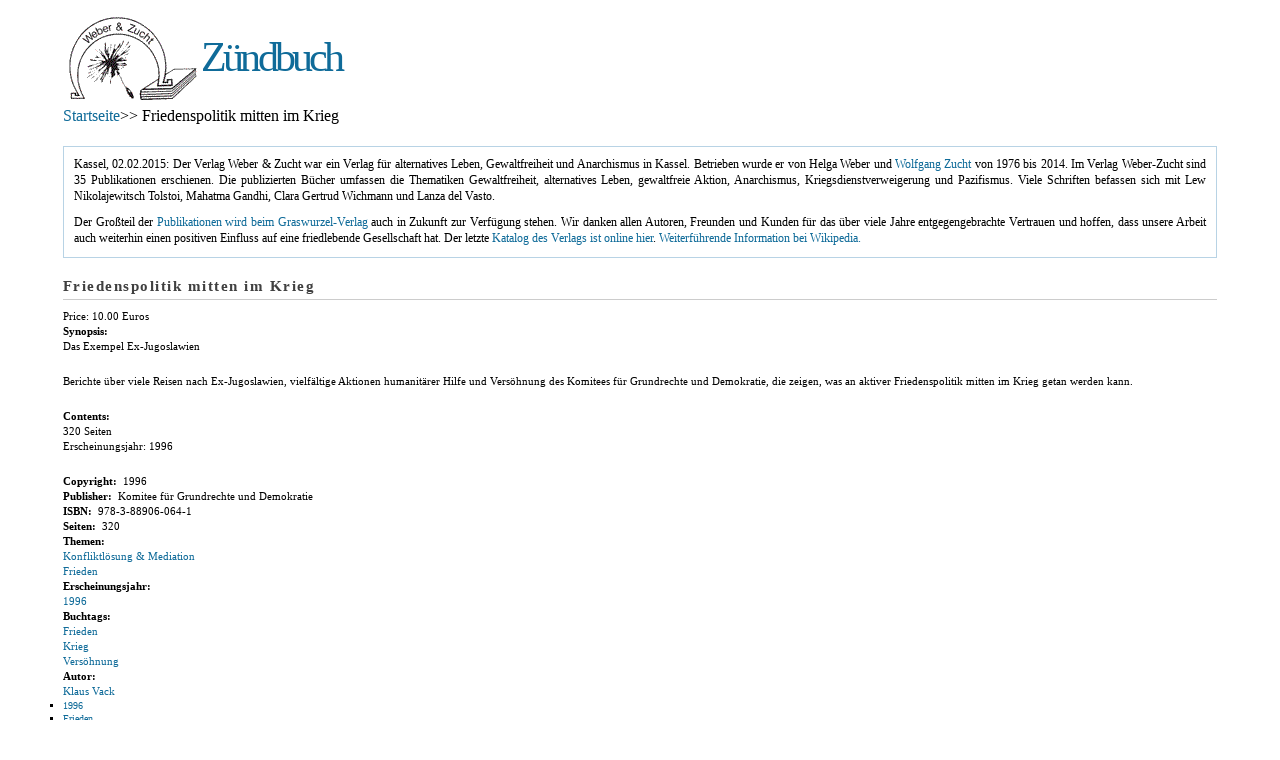

--- FILE ---
content_type: text/html; charset=utf-8
request_url: https://zuendbuch.de/de/friedenspolitik_mitten_im_krieg.html
body_size: 4455
content:
<!DOCTYPE html PUBLIC "-//W3C//DTD XHTML 1.0 Strict//EN" 
  "http://www.w3.org/TR/xhtml1/DTD/xhtml1-strict.dtd">
<html xmlns="http://www.w3.org/1999/xhtml" xml:lang="de" lang="de" dir="ltr">


<!-- Mirrored from zuendbuch.de/de/friedenspolitik_mitten_im_krieg by HTTrack Website Copier/3.x [XR&CO'2014], Mon, 10 Sep 2018 14:46:03 GMT -->
<!-- Added by HTTrack --><meta http-equiv="content-type" content="text/html;charset=utf-8" /><!-- /Added by HTTrack -->
<head>
<meta http-equiv="Content-Type" content="text/html; charset=utf-8" />
  <title>Friedenspolitik mitten im Krieg | Zündbuch</title>
  <meta http-equiv="Content-Type" content="text/html; charset=utf-8" />
<link rel="shortcut icon" href="../sites/default/files/favicon.gif" type="image/x-icon" />
  <link type="text/css" rel="stylesheet" media="all" href="http://zuendbuch.de/modules/node/node.css?V" />
<link type="text/css" rel="stylesheet" media="all" href="http://zuendbuch.de/modules/system/defaults.css?V" />
<link type="text/css" rel="stylesheet" media="all" href="http://zuendbuch.de/modules/system/system.css?V" />
<link type="text/css" rel="stylesheet" media="all" href="http://zuendbuch.de/modules/system/system-menus.css?V" />
<link type="text/css" rel="stylesheet" media="all" href="http://zuendbuch.de/modules/user/user.css?V" />
<link type="text/css" rel="stylesheet" media="all" href="../sites/all/modules/cck/theme/content-module5206.css?V" />
<link type="text/css" rel="stylesheet" media="all" href="../sites/all/modules/dhtml_menu/dhtml_menu5206.css?V" />
<link type="text/css" rel="stylesheet" media="all" href="../sites/all/modules/filefield/filefield5206.css?V" />
<link type="text/css" rel="stylesheet" media="all" href="../sites/all/modules/jquerymenu/jquerymenu5206.css?V" />
<link type="text/css" rel="stylesheet" media="all" href="../sites/all/modules/tagadelic/tagadelic5206.css?V" />
<link type="text/css" rel="stylesheet" media="all" href="../sites/all/modules/ubercart/uc_product/uc_product5206.css?V" />
<link type="text/css" rel="stylesheet" media="all" href="../sites/all/modules/ubercart/uc_store/uc_store5206.css?V" />
<link type="text/css" rel="stylesheet" media="all" href="../sites/all/modules/cck/modules/fieldgroup/fieldgroup5206.css?V" />
<link type="text/css" rel="stylesheet" media="all" href="../sites/all/modules/views/css/views5206.css?V" />
<link type="text/css" rel="stylesheet" media="all" href="../sites/all/themes/omega/css/960-fluid5206.css?V" />
<link type="text/css" rel="stylesheet" media="all" href="../sites/all/themes/omega/css/reset5206.css?V" />
<link type="text/css" rel="stylesheet" media="all" href="../sites/all/themes/omega/css/text5206.css?V" />
<link type="text/css" rel="stylesheet" media="all" href="../sites/all/themes/omega/css/regions5206.css?V" />
<link type="text/css" rel="stylesheet" media="all" href="../sites/all/themes/omega/css/defaults5206.css?V" />
<link type="text/css" rel="stylesheet" media="all" href="../sites/default/files/customcssjs/css/custom5206.css?V" />
  <script type="text/javascript" src="http://zuendbuch.de/misc/jquery.js?V"></script>
<script type="text/javascript" src="http://zuendbuch.de/misc/drupal.js?V"></script>
<script type="text/javascript" src="../sites/default/files/languages/de_fe3a056b919e550f0500e57cd4e14e195206.js?V"></script>
<script type="text/javascript" src="../sites/all/modules/adsense/contrib/adsense_click/adsense_click5206.js?V"></script>
<script type="text/javascript" src="../sites/all/modules/dhtml_menu/dhtml_menu5206.js?V"></script>
<script type="text/javascript" src="../sites/all/modules/jquerymenu/jquerymenu5206.js?V"></script>
<script type="text/javascript" src="../sites/all/modules/poormanscron/poormanscron5206.js?V"></script>
<script type="text/javascript" src="../sites/all/themes/omega/js/omega5206.js?V"></script>
<script type="text/javascript">
<!--//--><![CDATA[//><!--
jQuery.extend(Drupal.settings, { "basePath": "/", "dhtmlMenu": { "slide": "slide", "clone": "clone" }, "cron": { "basePath": "/de/poormanscron", "runNext": 1536591141 } });
//--><!]]>
</script>
</head>

<body class="not-front not-logged-in node-type-buch no-sidebars page-friedenspolitik-mitten-im-krieg section-friedenspolitik-mitten-im-krieg">
    <div id="page" class="clearfix">
    <div id="site-header" class="container-16 clearfix">
      <div id="branding" class="grid-4">
                  <a href="../de.html"><img src="../sites/default/files/logo.gif" alt="Zündbuch" title="Zündbuch" width="130" height="85" /></a>                                      <h2 id="site-name" class=""><a href="../de.html">Zündbuch</a></h2>
                        </div><!-- /#branding -->

          </div><!-- /#site-header -->

        
        <div id="internal-nav" class="container-16 clearfix">
      <div id="slogan-bcrumb" class="grid-10">
                          <div id="bcrumb"><div class="breadcrumb"><a href="../de.html">Startseite</a>>> Friedenspolitik mitten im Krieg</div></div><!-- /#bcrumb -->
              </div>
          </div><!-- /#internal-nav -->
        
        
        
    <div id="main-content-container" class="container-16 clearfix">
      <div id="main-wrapper" class="column grid-16 ">
                        <div id="content-top">
          <div id="block-block-1" class="block block-block">

  <div class="content">
    <div class="help" style="font-size: 0.9em; margin: 0px 0px 0px; padding: 10px 10px 0px; border: 1px solid #b8d3e5; outline: 0px; vertical-align: baseline; background-image: initial; background-attachment: initial; background-size: initial; background-origin: initial; background-clip: initial; background-position: initial; background-repeat: initial;">
<p style="font-size: 11.7px; margin: 0px 0px 10px; padding: 0px; border: 0px; outline: 0px; vertical-align: baseline; text-align: justify; background: transparent;"><span style="line-height: 15.4px;">Kassel, 02.02.2015: Der Verlag Weber &amp; Zucht war ein Verlag für alternatives Leben, Gewaltfreiheit und Anarchismus in Kassel. Betrieben wurde er von Helga Weber und&nbsp;</span><a style="line-height: 15.4px;" href="https://de.wikipedia.org/wiki/Wolfgang_Zucht">Wolfgang Zucht</a><span style="line-height: 15.4px;">&nbsp;von&nbsp;</span><span style="line-height: 15px;">1976 bis 2014.&nbsp;</span><span style="line-height: 15.4px;">Im Verlag Weber-Zucht sind 35 Publikationen erschienen. Die publizierten Bücher umfassen die Thematiken Gewaltfreiheit, alternatives Leben, gewaltfreie Aktion, Anarchismus, Kriegsdienstverweigerung und Pazifismus. Viele&nbsp;</span><span style="line-height: 15.4px; background-color: transparent;">Schriften befassen sich mit Lew Nikolajewitsch Tolstoi, Mahatma Gandhi, Clara Gertrud Wichmann und Lanza del Vasto.</span></p>
<p style="font-size: 11.7px; margin: 0px 0px 10px; padding: 0px; border: 0px; outline: 0px; vertical-align: baseline; text-align: justify; background: transparent;"><span style="line-height: 15.4px;">Der Großteil der&nbsp;</span><a style="line-height: 15.4px;" href="http://www.graswurzel.net/verlag/wezuco-intro.php/">Publikationen wird beim Graswurzel-Verlag</a><span style="line-height: 15.4px;">&nbsp;auch in Zukunft zur Verfügung stehen. Wir danken allen Autoren, Freunden und Kunden für das über viele Jahre entgegengebrachte Vertrauen und hoffen, dass unsere Arbeit auch weiterhin einen positiven Einfluss auf eine friedlebende Gesellschaft hat. Der letzte&nbsp;</span><a style="line-height: 15.4px;" href="../sites/default/files/Weber-Zucht-Versandbuchkatalog.pdf">Katalog des Verlags ist online hier</a><span style="line-height: 15.4px;">.&nbsp;</span><a style="line-height: 15.4px;" href="https://de.wikipedia.org/wiki/Verlag_Weber_%26_Zucht">Weiterführende Information bei Wikipedia.</a></p>
</div>
  </div>
</div>
        </div><!-- /#content-top -->
                    
                  <h1 class="title" id="page-title">Friedenspolitik mitten im Krieg</h1>
            
        <div id="main-content" class="region clearfix">
          <div id="node-buch-284" class="node buch published promoted not-sticky full-view author-wolfgang-zucht odd clear-block">

  
      

  <div class="product-info product sell"><span class="uc-price-product uc-price-sell uc-price"><span class="price-prefixes">Price: </span>10.00 Euros</span></div><!-- google_ad_section_start --><!-- google_ad_section_end --><div class="field field-type-text field-field-synopsis">
      <div class="field-label">Synopsis:&nbsp;</div>
    <div class="field-items">
            <div class="field-item odd">
                    <p>Das Exempel Ex-Jugoslawien</p>
<p>Berichte über viele Reisen nach Ex-Jugoslawien, vielfältige Aktionen humanitärer Hilfe und Versöhnung des Komitees für Grundrechte und Demokratie, die zeigen, was an aktiver Friedenspolitik mitten im Krieg getan werden kann.</p>
        </div>
        </div>
</div>
<div class="field field-type-text field-field-contents">
      <div class="field-label">Contents:&nbsp;</div>
    <div class="field-items">
            <div class="field-item odd">
                    <p>320 Seiten<br />
Erscheinungsjahr: 1996</p>
        </div>
        </div>
</div>
<div class="product-body"></div><div class="field field-type-text field-field-copyright">
    <div class="field-items">
            <div class="field-item odd">
                      <div class="field-label-inline-first">
              Copyright:&nbsp;</div>
                    1996        </div>
        </div>
</div>
<div class="field field-type-text field-field-publisher">
    <div class="field-items">
            <div class="field-item odd">
                      <div class="field-label-inline-first">
              Publisher:&nbsp;</div>
                    Komitee für Grundrechte und Demokratie        </div>
        </div>
</div>
<div class="field field-type-text field-field-isbn">
    <div class="field-items">
            <div class="field-item odd">
                      <div class="field-label-inline-first">
              ISBN:&nbsp;</div>
                    978-3-88906-064-1        </div>
        </div>
</div>
<div class="field field-type-text field-field-pages">
    <div class="field-items">
            <div class="field-item odd">
                      <div class="field-label-inline-first">
              Seiten:&nbsp;</div>
                    320        </div>
        </div>
</div>
<div class="field field-type-content-taxonomy field-field-buch-themen">
      <div class="field-label">Themen:&nbsp;</div>
    <div class="field-items">
            <div class="field-item odd">
                    <a href="themen/konfliktl%c3%b6sung_mediation.html" rel="tag" title="">Konfliktlösung &amp; Mediation</a>        </div>
              <div class="field-item even">
                    <a href="themen/frieden.html" rel="tag" title="">Frieden</a>        </div>
        </div>
</div>
<div class="field field-type-content-taxonomy field-field-buch-erscheinungsjahr">
      <div class="field-label">Erscheinungsjahr:&nbsp;</div>
    <div class="field-items">
            <div class="field-item odd">
                    <a href="erscheinungsjahr/1996.html" rel="tag" title="">1996</a>        </div>
        </div>
</div>
<div class="field field-type-content-taxonomy field-field-buch-buchtags">
      <div class="field-label">Buchtags:&nbsp;</div>
    <div class="field-items">
            <div class="field-item odd">
                    <a href="tags/frieden.html" rel="tag" title="">Frieden</a>        </div>
              <div class="field-item even">
                    <a href="tags/krieg.html" rel="tag" title="">Krieg</a>        </div>
              <div class="field-item odd">
                    <a href="tags/vers%c3%b6hnung.html" rel="tag" title="">Versöhnung</a>        </div>
        </div>
</div>
<div class="field field-type-content-taxonomy field-field-buch-autor">
      <div class="field-label">Autor:&nbsp;</div>
    <div class="field-items">
            <div class="field-item odd">
                    <a href="autor/klaus_vack.html" rel="tag" title="">Klaus Vack</a>        </div>
        </div>
</div>
    <div class="taxonomy"><ul class="links inline"><li class="taxonomy_term_135 first"><a href="erscheinungsjahr/1996.html" rel="tag" title="">1996</a></li>
<li class="taxonomy_term_55"><a href="themen/frieden.html" rel="tag" title="">Frieden</a></li>
<li class="taxonomy_term_224"><a href="tags/frieden.html" rel="tag" title="">Frieden</a></li>
<li class="taxonomy_term_292"><a href="autor/klaus_vack.html" rel="tag" title="">Klaus Vack</a></li>
<li class="taxonomy_term_10"><a href="themen/konfliktl%c3%b6sung_mediation.html" rel="tag" title="">Konfliktlösung &amp; Mediation</a></li>
<li class="taxonomy_term_290"><a href="tags/krieg.html" rel="tag" title="">Krieg</a></li>
<li class="taxonomy_term_293 last"><a href="tags/vers%c3%b6hnung.html" rel="tag" title="">Versöhnung</a></li>
</ul></div>
    </div>        </div><!-- /#main-content -->
        
                <div id="content-bottom">
          <div id="block-tagadelic-4" class="block block-tagadelic">
  <h2>Interessante Autoren</h2>

  <div class="content">
    <a href="autor/michael_bakunin.html" class="tagadelic level4" rel="tag" title="">Michael Bakunin</a> 
<a href="autor/gustav_landauer.html" class="tagadelic level6" rel="tag" title="">Gustav Landauer</a> 
<a href="autor/katrin_hahnemann.html" class="tagadelic level2" rel="tag" title="">Katrin Hahnemann</a> 
<a href="autor/j%c3%bcrgen_m%c3%bcmken.html" class="tagadelic level3" rel="tag" title="">Jürgen Mümken</a> 
<a href="autor/noam_chomsky.html" class="tagadelic level3" rel="tag" title="">Noam Chomsky</a> 
<a href="autor/marshall_b_rosenberg.html" class="tagadelic level5" rel="tag" title="">Marshall B. Rosenberg</a> 
<a href="autor/vinoba_bhave.html" class="tagadelic level2" rel="tag" title="">Vinoba Bhave</a> 
<a href="autor/martin_arnold.html" class="tagadelic level2" rel="tag" title="">Martin Arnold</a> 
<a href="autor/alexander_berkman.html" class="tagadelic level1" rel="tag" title="">Alexander Berkman</a> 
<a href="autor/christoph_besemer.html" class="tagadelic level2" rel="tag" title="">Christoph Besemer</a> 
<a href="autor/ralf_burnicki.html" class="tagadelic level3" rel="tag" title="">Ralf Burnicki</a> 
<a href="autor/vandana_shiva.html" class="tagadelic level2" rel="tag" title="">Vandana Shiva</a> 
<a href="autor/lanza_del_vasto.html" class="tagadelic level2" rel="tag" title="">Lanza del Vasto</a> 
<a href="autor/theodor_ebert.html" class="tagadelic level2" rel="tag" title="">Theodor Ebert</a> 
<a href="autor/murray_bookchin.html" class="tagadelic level2" rel="tag" title="">Murray Bookchin</a> 
<a href="autor/ulrich_klemm.html" class="tagadelic level5" rel="tag" title="">Ulrich Klemm</a> 
<a href="autor/christian_bartolf.html" class="tagadelic level1" rel="tag" title="">Christian Bartolf</a> 
<a href="autor/emma_goldman.html" class="tagadelic level3" rel="tag" title="">Emma Goldman</a> 
<a href="autor/peter_kropotkin.html" class="tagadelic level4" rel="tag" title="">Peter Kropotkin</a> 
<a href="autor/g%c3%bcnther_gugel.html" class="tagadelic level5" rel="tag" title="">Günther Gugel</a> 
<div class='more-link'><a href="tagadelic/chunk/4.html">mehr</a></div>  </div>
</div>
<div id="block-tagadelic-3" class="block block-tagadelic">
  <h2>Bücher nach Stichworten</h2>

  <div class="content">
    <a href="tags/revolution.html" class="tagadelic level4" rel="tag" title="">Revolution</a> 
<a href="tags/pal%c3%a4stina.html" class="tagadelic level5" rel="tag" title="">Palästina</a> 
<a href="tags/privatisierung.html" class="tagadelic level1" rel="tag" title="">Privatisierung</a> 
<a href="tags/islam.html" class="tagadelic level2" rel="tag" title="">Islam</a> 
<a href="tags/anarchie.html" class="tagadelic level1" rel="tag" title="">Anarchie</a> 
<a href="tags/bakunin.html" class="tagadelic level2" rel="tag" title="">Bakunin</a> 
<a href="tags/nahostkonflikt.html" class="tagadelic level1" rel="tag" title="">Nahostkonflikt</a> 
<a href="tags/gerechtigkeit.html" class="tagadelic level2" rel="tag" title="">gerechtigkeit</a> 
<a href="tags/kommunikation.html" class="tagadelic level1" rel="tag" title="">kommunikation</a> 
<a href="tags/kapitalismus.html" class="tagadelic level2" rel="tag" title="">Kapitalismus</a> 
<a href="tags/gewaltfreie_kommunikation.html" class="tagadelic level1" rel="tag" title="">Gewaltfreie Kommunikation</a> 
<a href="tags/natur.html" class="tagadelic level1" rel="tag" title="">Natur</a> 
<a href="tags/milit%c3%a4r.html" class="tagadelic level3" rel="tag" title="">Militär</a> 
<a href="tags/b%c3%bcrgerkrieg.html" class="tagadelic level1" rel="tag" title="">Bürgerkrieg</a> 
<a href="tags/gewalt.html" class="tagadelic level4" rel="tag" title="">Gewalt</a> 
<a href="tags/konfliktl%c3%b6sung.html" class="tagadelic level1" rel="tag" title="">konfliktlösung</a> 
<a href="tags/gewaltfreiheit.html" class="tagadelic level5" rel="tag" title="">Gewaltfreiheit</a> 
<a href="tags/anarchosyndikalismus.html" class="tagadelic level2" rel="tag" title="">Anarchosyndikalismus</a> 
<a href="tags/gewaltfreie_aktion.html" class="tagadelic level1" rel="tag" title="">gewaltfreie aktion</a> 
<a href="tags/indien.html" class="tagadelic level4" rel="tag" title="">Indien</a> 
<a href="tags/satyagraha.html" class="tagadelic level1" rel="tag" title="">Satyagraha</a> 
<a href="tags/kultur.html" class="tagadelic level1" rel="tag" title="">Kultur</a> 
<a href="tags/%c3%b6kologie.html" class="tagadelic level3" rel="tag" title="">Ökologie</a> 
<a href="tags/freiheit.html" class="tagadelic level3" rel="tag" title="">Freiheit</a> 
<a href="tags/globalisierung.html" class="tagadelic level3" rel="tag" title="">Globalisierung</a> 
<a href="tags/gesellschaft.html" class="tagadelic level3" rel="tag" title="">Gesellschaft</a> 
<a href="tags/eltern.html" class="tagadelic level1" rel="tag" title="">Eltern</a> 
<a href="tags/politik.html" class="tagadelic level1" rel="tag" title="">Politik</a> 
<a href="tags/nationalsozialismus.html" class="tagadelic level1" rel="tag" title="">Nationalsozialismus</a> 
<a href="tags/praxis.html" class="tagadelic level1" rel="tag" title="">Praxis</a> 
<a href="tags/widerstand.html" class="tagadelic level4" rel="tag" title="">Widerstand</a> 
<a href="tags/kriegsdienstverweigerung.html" class="tagadelic level2" rel="tag" title="">Kriegsdienstverweigerung</a> 
<a href="tags/frieden.html" class="tagadelic level2" rel="tag" title="">Frieden</a> 
<a href="tags/konflikte.html" class="tagadelic level1" rel="tag" title="">konflikte</a> 
<a href="tags/einf%c3%bchlung.html" class="tagadelic level1" rel="tag" title="">Einfühlung</a> 
<a href="tags/gewaltlosigkeit.html" class="tagadelic level3" rel="tag" title="">Gewaltlosigkeit</a> 
<a href="tags/arbeiterbewegung.html" class="tagadelic level2" rel="tag" title="">Arbeiterbewegung</a> 
<a href="tags/anarchismus.html" class="tagadelic level6" rel="tag" title="">Anarchismus</a> 
<a href="tags/spiritualit%c3%a4t.html" class="tagadelic level1" rel="tag" title="">Spiritualität</a> 
<a href="tags/tolstoi.html" class="tagadelic level1" rel="tag" title="">Tolstoi</a> 
<a href="tags/israel.html" class="tagadelic level5" rel="tag" title="">Israel</a> 
<a href="tags/mahatma_gandhi.html" class="tagadelic level1" rel="tag" title="">Mahatma Gandhi</a> 
<a href="tags/%c3%b6konomie.html" class="tagadelic level1" rel="tag" title="">Ökonomie</a> 
<a href="tags/russland.html" class="tagadelic level1" rel="tag" title="">Russland</a> 
<a href="tags/gef%c3%a4ngnis.html" class="tagadelic level1" rel="tag" title="">gefängnis</a> 
<a href="tags/kolonialismus.html" class="tagadelic level1" rel="tag" title="">Kolonialismus</a> 
<a href="tags/militarismus.html" class="tagadelic level1" rel="tag" title="">Militarismus</a> 
<a href="tags/vers%c3%b6hnung.html" class="tagadelic level1" rel="tag" title="">Versöhnung</a> 
<a href="tags/erziehung.html" class="tagadelic level2" rel="tag" title="">Erziehung</a> 
<a href="tags/demokratie.html" class="tagadelic level1" rel="tag" title="">Demokratie</a> 
<a href="tags/sozialismus.html" class="tagadelic level1" rel="tag" title="">Sozialismus</a> 
<a href="tags/neoliberalismus.html" class="tagadelic level2" rel="tag" title="">Neoliberalismus</a> 
<a href="tags/ethik.html" class="tagadelic level2" rel="tag" title="">Ethik</a> 
<a href="tags/pazifismus.html" class="tagadelic level3" rel="tag" title="">Pazifismus</a> 
<a href="tags/gaza.html" class="tagadelic level1" rel="tag" title="">Gaza</a> 
<a href="tags/usa.html" class="tagadelic level3" rel="tag" title="">USA</a> 
<a href="tags/krieg.html" class="tagadelic level4" rel="tag" title="">Krieg</a> 
<a href="tags/macht.html" class="tagadelic level3" rel="tag" title="">macht</a> 
<a href="tags/staat.html" class="tagadelic level4" rel="tag" title="">Staat</a> 
<a href="tags/afghanistan.html" class="tagadelic level1" rel="tag" title="">Afghanistan</a> 
<div class='more-link'><a href="tagadelic/chunk/3.html">mehr</a></div>  </div>
</div>
        </div><!-- /#content-bottom -->
              </div><!-- /#main-wrapper -->
    
          
          </div><!-- /#main-content-container -->
    
        
        <div id="footer-wrapper" class="container-16 clearfix">
                    <div id="footer-last" class="">
                                <div id="footer-message">
              © 2010-2015 <a href="../en/impressum_about.html">Verlag Weber &amp; Zucht | Zuendbuch.de</a> | Website by <a href="http://mbm.asia/">MBM</a>            </div><!-- /#footer-message -->
                  </div><!-- /#footer-last -->
          </div><!-- /#footer-wrapper -->
      </div><!-- /#page -->
  <div id="store-footer">Powered by Ubercart, the <a href="http://www.ubercart.org/">free shopping cart software</a>.</div></body>

<!-- Mirrored from zuendbuch.de/de/friedenspolitik_mitten_im_krieg by HTTrack Website Copier/3.x [XR&CO'2014], Mon, 10 Sep 2018 14:46:03 GMT -->
</html>

--- FILE ---
content_type: text/css; charset=utf-8
request_url: https://zuendbuch.de/sites/all/modules/jquerymenu/jquerymenu5206.css?V
body_size: -188
content:
/* $Id: jquerymenu.css,v 1.5 2010/05/05 07:50:55 aaronhawkins Exp $ */
ul.jquerymenu li.parent {
  list-style:none;
  list-style-image:none;
  background-image:none;
}
  ul.jquerymenu li.closed ul{
  display:none;
  }
ul.jquerymenu li span.parent {
  position: absolute;
  margin-left: -15px;
  margin-top: 6px;
  width:9px;
  height:9px;
  display:block;
}
.ie ul.jquerymenu li span.parent{
  margin-top: 4px;
}
ul.jquerymenu li.parent span.closed {
  background-image: url(images/plus.png);
  background-repeat: no-repeat;
  background-position: left top;
}
ul.jquerymenu li.parent span.open {
  background-image: url(images/minus.png);
  background-repeat: no-repeat;
  background-position: left top;
}
ul.jquerymenu li.parent span.parent {
  cursor:pointer;
}
ul.jquerymenu li .jqm_link_edit {
  display:none;
	position:absolute;
	width:45px;
	margin-left:-40px;
  margin-top:2px;
}

--- FILE ---
content_type: text/css; charset=utf-8
request_url: https://zuendbuch.de/sites/all/themes/omega/css/960-fluid5206.css?V
body_size: 1390
content:
/* Containers
----------------------------------------------------------------------------------------------------*/
.container-12, .container-16, .container-24 {
  width: 92%;
  margin-left: 4%;
  margin-right: 4%;
}

/* Grid >> Global
----------------------------------------------------------------------------------------------------*/

.grid-1,
.grid-2,
.grid-3,
.grid-4,
.grid-5,
.grid-6,
.grid-7,
.grid-8,
.grid-9,
.grid-10,
.grid-11,
.grid-12,
.grid-13,
.grid-14,
.grid-15,
.grid-16,
.grid-17,
.grid-18,
.grid-19,
.grid-20,
.grid-21,
.grid-22,
.grid-23,
.grid-24 {
  display:inline;
  float: left;
  position: relative;
  margin-left: 1%;
  margin-right: 1%;
}

/* Grid >> 12 Columns
----------------------------------------------------------------------------------------------------*/


.container-12 .grid-1 {
  width:6.333%;
}

.container-12 .grid-2 {
  width:14.667%;
}

.container-12 .grid-3 {
  width:23.0%;
}

.container-12 .grid-4 {
  width:31.333%;
}

.container-12 .grid-5 {
  width:39.667%;
}

.container-12 .grid-6 {
  width:48.0%;
}

.container-12 .grid-7 {
  width:56.333%;
}

.container-12 .grid-8 {
  width:64.667%;
}

.container-12 .grid-9 {
  width:73.0%;
}

.container-12 .grid-10 {
  width:81.333%;
}

.container-12 .grid-11 {
  width:89.667%;
}

.container-12 .grid-12 {
  width:98.0%;
}



/* Prefix Extra Space >> 12 Columns
----------------------------------------------------------------------------------------------------*/


.container-12 .prefix-1 {
  padding-left:8.333%;
}

.container-12 .prefix-2 {
  padding-left:16.667%;
}

.container-12 .prefix-3 {
  padding-left:25.0%;
}

.container-12 .prefix-4 {
  padding-left:33.333%;
}

.container-12 .prefix-5 {
  padding-left:41.667%;
}

.container-12 .prefix-6 {
  padding-left:50.0%;
}

.container-12 .prefix-7 {
  padding-left:58.333%;
}

.container-12 .prefix-8 {
  padding-left:66.667%;
}

.container-12 .prefix-9 {
  padding-left:75.0%;
}

.container-12 .prefix-10 {
  padding-left:83.333%;
}

.container-12 .prefix-11 {
  padding-left:91.667%;
}



/* Suffix Extra Space >> 12 Columns
----------------------------------------------------------------------------------------------------*/


.container-12 .suffix-1 {
  padding-right:8.333%;
}

.container-12 .suffix-2 {
  padding-right:16.667%;
}

.container-12 .suffix-3 {
  padding-right:25.0%;
}

.container-12 .suffix-4 {
  padding-right:33.333%;
}

.container-12 .suffix-5 {
  padding-right:41.667%;
}

.container-12 .suffix-6 {
  padding-right:50.0%;
}

.container-12 .suffix-7 {
  padding-right:58.333%;
}

.container-12 .suffix-8 {
  padding-right:66.667%;
}

.container-12 .suffix-9 {
  padding-right:75.0%;
}

.container-12 .suffix-10 {
  padding-right:83.333%;
}

.container-12 .suffix-11 {
  padding-right:91.667%;
}



/* Push Space >> 12 Columns
----------------------------------------------------------------------------------------------------*/


.container-12 .push-1 {
  left:8.333%;
}

.container-12 .push-2 {
  left:16.667%;
}

.container-12 .push-3 {
  left:25.0%;
}

.container-12 .push-4 {
  left:33.333%;
}

.container-12 .push-5 {
  left:41.667%;
}

.container-12 .push-6 {
  left:50.0%;
}

.container-12 .push-7 {
  left:58.333%;
}

.container-12 .push-8 {
  left:66.667%;
}

.container-12 .push-9 {
  left:75.0%;
}

.container-12 .push-10 {
  left:83.333%;
}

.container-12 .push-11 {
  left:91.667%;
}



/* Pull Space >> 12 Columns
----------------------------------------------------------------------------------------------------*/


.container-12 .pull-1 {
  left:-8.333%;
}

.container-12 .pull-2 {
  left:-16.667%;
}

.container-12 .pull-3 {
  left:-25.0%;
}

.container-12 .pull-4 {
  left:-33.333%;
}

.container-12 .pull-5 {
  left:-41.667%;
}

.container-12 .pull-6 {
  left:-50.0%;
}

.container-12 .pull-7 {
  left:-58.333%;
}

.container-12 .pull-8 {
  left:-66.667%;
}

.container-12 .pull-9 {
  left:-75.0%;
}

.container-12 .pull-10 {
  left:-83.333%;
}

.container-12 .pull-11 {
  left:-91.667%;
}

/* Grid >> 16 Columns
----------------------------------------------------------------------------------------------------*/


.container-16 .grid-1 {
	width:4.25%;
}

.container-16 .grid-2 {
	width:10.5%;
}

.container-16 .grid-3 {
	width:16.75%;
}

.container-16 .grid-4 {
	width:23.0%;
}

.container-16 .grid-5 {
	width:29.25%;
}

.container-16 .grid-6 {
	width:35.5%;
}

.container-16 .grid-7 {
	width:41.75%;
}

.container-16 .grid-8 {
	width:48.0%;
}

.container-16 .grid-9 {
	width:54.25%;
}

.container-16 .grid-10 {
	width:60.5%;
}

.container-16 .grid-11 {
	width:66.75%;
}

.container-16 .grid-12 {
	width:73.0%;
}

.container-16 .grid-13 {
	width:79.25%;
}

.container-16 .grid-14 {
	width:85.5%;
}

.container-16 .grid-15 {
	width:91.75%;
}

.container-16 .grid-16 {
	width:98.0%;
}



/* Prefix Extra Space >> 16 Columns
----------------------------------------------------------------------------------------------------*/


.container-16 .prefix-1 {
	padding-left:6.25%;
}

.container-16 .prefix-2 {
	padding-left:12.5%;
}

.container-16 .prefix-3 {
	padding-left:18.75%;
}

.container-16 .prefix-4 {
	padding-left:25.0%;
}

.container-16 .prefix-5 {
	padding-left:31.25%;
}

.container-16 .prefix-6 {
	padding-left:37.5%;
}

.container-16 .prefix-7 {
	padding-left:43.75%;
}

.container-16 .prefix-8 {
	padding-left:50.0%;
}

.container-16 .prefix-9 {
	padding-left:56.25%;
}

.container-16 .prefix-10 {
	padding-left:62.5%;
}

.container-16 .prefix-11 {
	padding-left:68.75%;
}

.container-16 .prefix-12 {
	padding-left:75.0%;
}

.container-16 .prefix-13 {
	padding-left:81.25%;
}

.container-16 .prefix-14 {
	padding-left:87.5%;
}

.container-16 .prefix-15 {
	padding-left:93.75%;
}



/* Suffix Extra Space >> 16 Columns
----------------------------------------------------------------------------------------------------*/


.container-16 .suffix-1 {
	padding-right:6.25%;
}

.container-16 .suffix-2 {
	padding-right:12.5%;
}

.container-16 .suffix-3 {
	padding-right:18.75%;
}

.container-16 .suffix-4 {
	padding-right:25.0%;
}

.container-16 .suffix-5 {
	padding-right:31.25%;
}

.container-16 .suffix-6 {
	padding-right:37.5%;
}

.container-16 .suffix-7 {
	padding-right:43.75%;
}

.container-16 .suffix-8 {
	padding-right:50.0%;
}

.container-16 .suffix-9 {
	padding-right:56.25%;
}

.container-16 .suffix-10 {
	padding-right:62.5%;
}

.container-16 .suffix-11 {
	padding-right:68.75%;
}

.container-16 .suffix-12 {
	padding-right:75.0%;
}

.container-16 .suffix-13 {
	padding-right:81.25%;
}

.container-16 .suffix-14 {
	padding-right:87.5%;
}

.container-16 .suffix-15 {
	padding-right:93.75%;
}



/* Push Space >> 16 Columns
----------------------------------------------------------------------------------------------------*/


.container-16 .push-1 {
	left:6.25%;
}

.container-16 .push-2 {
	left:12.5%;
}

.container-16 .push-3 {
	left:18.75%;
}

.container-16 .push-4 {
	left:25.0%;
}

.container-16 .push-5 {
	left:31.25%;
}

.container-16 .push-6 {
	left:37.5%;
}

.container-16 .push-7 {
	left:43.75%;
}

.container-16 .push-8 {
	left:50.0%;
}

.container-16 .push-9 {
	left:56.25%;
}

.container-16 .push-10 {
	left:62.5%;
}

.container-16 .push-11 {
	left:68.75%;
}

.container-16 .push-12 {
	left:75.0%;
}

.container-16 .push-13 {
	left:81.25%;
}

.container-16 .push-14 {
	left:87.5%;
}

.container-16 .push-15 {
	left:93.75%;
}



/* Pull Space >> 16 Columns
----------------------------------------------------------------------------------------------------*/


.container-16 .pull-1 {
	left:-6.25%;
}

.container-16 .pull-2 {
	left:-12.5%;
}

.container-16 .pull-3 {
	left:-18.75%;
}

.container-16 .pull-4 {
	left:-25.0%;
}

.container-16 .pull-5 {
	left:-31.25%;
}

.container-16 .pull-6 {
	left:-37.5%;
}

.container-16 .pull-7 {
	left:-43.75%;
}

.container-16 .pull-8 {
	left:-50.0%;
}

.container-16 .pull-9 {
	left:-56.25%;
}

.container-16 .pull-10 {
	left:-62.5%;
}

.container-16 .pull-11 {
	left:-68.75%;
}

.container-16 .pull-12 {
	left:-75.0%;
}

.container-16 .pull-13 {
	left:-81.25%;
}

.container-16 .pull-14 {
	left:-87.5%;
}

.container-16 .pull-15 {
	left:-93.75%;
}


/* Grid >> 24 Columns
----------------------------------------------------------------------------------------------------*/


.container-24 .grid-1 {
	width:2.167%;
}

.container-24 .grid-2 {
	width:6.333%;
}

.container-24 .grid-3 {
	width:10.5%;
}

.container-24 .grid-4 {
	width:14.667%;
}

.container-24 .grid-5 {
	width:18.833%;
}

.container-24 .grid-6 {
	width:23.0%;
}

.container-24 .grid-7 {
	width:27.167%;
}

.container-24 .grid-8 {
	width:31.333%;
}

.container-24 .grid-9 {
	width:35.5%;
}

.container-24 .grid-10 {
	width:39.667%;
}

.container-24 .grid-11 {
	width:43.833%;
}

.container-24 .grid-12 {
	width:48.0%;
}

.container-24 .grid-13 {
	width:52.167%;
}

.container-24 .grid-14 {
	width:56.333%;
}

.container-24 .grid-15 {
	width:60.5%;
}

.container-24 .grid-16 {
	width:64.667%;
}

.container-24 .grid-17 {
	width:68.833%;
}

.container-24 .grid-18 {
	width:73.0%;
}

.container-24 .grid-19 {
	width:77.167%;
}

.container-24 .grid-20 {
	width:81.333%;
}

.container-24 .grid-21 {
	width:85.5%;
}

.container-24 .grid-22 {
	width:89.667%;
}

.container-24 .grid-23 {
	width:93.833%;
}

.container-24 .grid-24 {
	width:98.0%;
}



/* Prefix Extra Space >> 24 Columns
----------------------------------------------------------------------------------------------------*/


.container-24 .prefix-1 {
	padding-left:4.167%;
}

.container-24 .prefix-2 {
	padding-left:8.333%;
}

.container-24 .prefix-3 {
	padding-left:12.5%;
}

.container-24 .prefix-4 {
	padding-left:16.667%;
}

.container-24 .prefix-5 {
	padding-left:20.833%;
}

.container-24 .prefix-6 {
	padding-left:25.0%;
}

.container-24 .prefix-7 {
	padding-left:29.167%;
}

.container-24 .prefix-8 {
	padding-left:33.333%;
}

.container-24 .prefix-9 {
	padding-left:37.5%;
}

.container-24 .prefix-10 {
	padding-left:41.667%;
}

.container-24 .prefix-11 {
	padding-left:45.833%;
}

.container-24 .prefix-12 {
	padding-left:50.0%;
}

.container-24 .prefix-13 {
	padding-left:54.167%;
}

.container-24 .prefix-14 {
	padding-left:58.333%;
}

.container-24 .prefix-15 {
	padding-left:62.5%;
}

.container-24 .prefix-16 {
	padding-left:66.667%;
}

.container-24 .prefix-17 {
	padding-left:70.833%;
}

.container-24 .prefix-18 {
	padding-left:75.0%;
}

.container-24 .prefix-19 {
	padding-left:79.167%;
}

.container-24 .prefix-20 {
	padding-left:83.333%;
}

.container-24 .prefix-21 {
	padding-left:87.5%;
}

.container-24 .prefix-22 {
	padding-left:91.667%;
}

.container-24 .prefix-23 {
	padding-left:95.833%;
}



/* Suffix Extra Space >> 24 Columns
----------------------------------------------------------------------------------------------------*/


.container-24 .suffix-1 {
	padding-right:4.167%;
}

.container-24 .suffix-2 {
	padding-right:8.333%;
}

.container-24 .suffix-3 {
	padding-right:12.5%;
}

.container-24 .suffix-4 {
	padding-right:16.667%;
}

.container-24 .suffix-5 {
	padding-right:20.833%;
}

.container-24 .suffix-6 {
	padding-right:25.0%;
}

.container-24 .suffix-7 {
	padding-right:29.167%;
}

.container-24 .suffix-8 {
	padding-right:33.333%;
}

.container-24 .suffix-9 {
	padding-right:37.5%;
}

.container-24 .suffix-10 {
	padding-right:41.667%;
}

.container-24 .suffix-11 {
	padding-right:45.833%;
}

.container-24 .suffix-12 {
	padding-right:50.0%;
}

.container-24 .suffix-13 {
	padding-right:54.167%;
}

.container-24 .suffix-14 {
	padding-right:58.333%;
}

.container-24 .suffix-15 {
	padding-right:62.5%;
}

.container-24 .suffix-16 {
	padding-right:66.667%;
}

.container-24 .suffix-17 {
	padding-right:70.833%;
}

.container-24 .suffix-18 {
	padding-right:75.0%;
}

.container-24 .suffix-19 {
	padding-right:79.167%;
}

.container-24 .suffix-20 {
	padding-right:83.333%;
}

.container-24 .suffix-21 {
	padding-right:87.5%;
}

.container-24 .suffix-22 {
	padding-right:91.667%;
}

.container-24 .suffix-23 {
	padding-right:95.833%;
}



/* Push Space >> 24 Columns
----------------------------------------------------------------------------------------------------*/


.container-24 .push-1 {
	left:4.167%;
}

.container-24 .push-2 {
	left:8.333%;
}

.container-24 .push-3 {
	left:12.5%;
}

.container-24 .push-4 {
	left:16.667%;
}

.container-24 .push-5 {
	left:20.833%;
}

.container-24 .push-6 {
	left:25.0%;
}

.container-24 .push-7 {
	left:29.167%;
}

.container-24 .push-8 {
	left:33.333%;
}

.container-24 .push-9 {
	left:37.5%;
}

.container-24 .push-10 {
	left:41.667%;
}

.container-24 .push-11 {
	left:45.833%;
}

.container-24 .push-12 {
	left:50.0%;
}

.container-24 .push-13 {
	left:54.167%;
}

.container-24 .push-14 {
	left:58.333%;
}

.container-24 .push-15 {
	left:62.5%;
}

.container-24 .push-16 {
	left:66.667%;
}

.container-24 .push-17 {
	left:70.833%;
}

.container-24 .push-18 {
	left:75.0%;
}

.container-24 .push-19 {
	left:79.167%;
}

.container-24 .push-20 {
	left:83.333%;
}

.container-24 .push-21 {
	left:87.5%;
}

.container-24 .push-22 {
	left:91.667%;
}

.container-24 .push-23 {
	left:95.833%;
}



/* Pull Space >> 24 Columns
----------------------------------------------------------------------------------------------------*/


.container-24 .pull-1 {
	left:-4.167%;
}

.container-24 .pull-2 {
	left:-8.333%;
}

.container-24 .pull-3 {
	left:-12.5%;
}

.container-24 .pull-4 {
	left:-16.667%;
}

.container-24 .pull-5 {
	left:-20.833%;
}

.container-24 .pull-6 {
	left:-25.0%;
}

.container-24 .pull-7 {
	left:-29.167%;
}

.container-24 .pull-8 {
	left:-33.333%;
}

.container-24 .pull-9 {
	left:-37.5%;
}

.container-24 .pull-10 {
	left:-41.667%;
}

.container-24 .pull-11 {
	left:-45.833%;
}

.container-24 .pull-12 {
	left:-50.0%;
}

.container-24 .pull-13 {
	left:-54.167%;
}

.container-24 .pull-14 {
	left:-58.333%;
}

.container-24 .pull-15 {
	left:-62.5%;
}

.container-24 .pull-16 {
	left:-66.667%;
}

.container-24 .pull-17 {
	left:-70.833%;
}

.container-24 .pull-18 {
	left:-75.0%;
}

.container-24 .pull-19 {
	left:-79.167%;
}

.container-24 .pull-20 {
	left:-83.333%;
}

.container-24 .pull-21 {
	left:-87.5%;
}

.container-24 .pull-22 {
	left:-91.667%;
}

.container-24 .pull-23 {
	left:-95.833%;
}

/* `Grid >> Children (Alpha ~ First, Omega ~ Last)
----------------------------------------------------------------------------------------------------*/

.alpha {
  margin-left: 0 !important;
}

.omega {
  margin-right: 0 !important;
}

--- FILE ---
content_type: text/css; charset=utf-8
request_url: https://zuendbuch.de/sites/all/themes/omega/css/reset5206.css?V
body_size: 151
content:
/* $Id: reset.css,v 1.2.2.2 2009/10/12 02:42:27 himerus Exp $ */

/**
 * Eric Meyer's Reset CSS
 *
 * v1.0 | 20080212
 * http://meyerweb.com/eric/tools/css/reset/
 *
 * Changes to the original Reset CSS:
 *   - "outline" attributes have been commented out for accessibility reasons
 */

html, body, div, span, applet, object, iframe,
h1, h2, h3, h4, h5, h6, p, blockquote, pre,
a, abbr, acronym, address, big, cite, code,
del, dfn, em, font, img, ins, kbd, q, s, samp,
small, strike, strong, sub, sup, tt, var,
b, u, i, center,
dl, dt, dd, ol, ul, li,
fieldset, form, label, legend,
table, caption, tbody, tfoot, thead, tr, th, td {
  margin: 0;
  padding: 0;
  border: 0;
  outline: 0;
  font-size: 100%;
  vertical-align: baseline;
  background: transparent;
}
body {
  line-height: 1;
}
ol, ul {
  list-style: none;
}
blockquote, q {
  quotes: none;
}
blockquote:before, blockquote:after,
q:before, q:after {
  content: '';
  content: none;
}

/* remember to define focus styles! */
:focus {
  outline: 0;
}

/* remember to highlight inserts somehow! */
ins {
  text-decoration: none;
}
del {
  text-decoration: line-through;
}

/* tables still need 'cellspacing="0"' in the markup */
table {
  border-collapse: collapse;
  border-spacing: 0;
}



--- FILE ---
content_type: text/css; charset=utf-8
request_url: https://zuendbuch.de/sites/all/themes/omega/css/text5206.css?V
body_size: 147
content:
/* $Id: text.css,v 1.6.2.4 2010/03/27 23:10:17 himerus Exp $ */
/**
 * Omega, for Drupal 6.x
 * Jake Strawn - http://himerus.com
 * Project Page - http://drupal.org/project/omega
 * 
 * The text.css file should not contain any styles other than basic
 * font manipulation. 
 */
 
/** ################# Custom CSS Styles ####################### */
body {
  font: 13px/1.5 Verdana,Helvetica,Arial,sans-serif;
}Verdana,Helvetica,Arial,sans-serif

a:link, a:visited {
  color: #202124;
  text-decoration: underline;
}

a:hover {
  color: #0062A0;
  text-decoration: none;
}

a:active, a.active {
  color: #202124;
  text-decoration: none;
  color: #000;
}

hr {
  margin: 0;
  padding: 0;
  border: none;
  height: 1px;
  background: #5294c1;
}

h1, h2, h3, h4, h5, h6 {
  letter-spacing: -0.05em;
	font-family: Georgia, 'Times New Roman', serif;
}

h1 {
  font-size: 36px;
}

h2 {
  font-size: 28px;
}

/* make it a bit smaller for block headers */
.block h2 {
  font-size: 18px;
  margin: 0;	
}

h3 {
  font-size: 21px;
}

h4 {
  font-size: 19px;
}

h5 {
  font-size: 17px;
}

h6 {
  font-size: 15px;
}

ol {
  list-style: decimal;
}

ul {
  list-style: square;
}

p,
dl,
hr,
h1,
h2,
h3,
h4,
h5,
h6,
ol,
ul,
pre,
table,
address,
fieldset {
  margin-bottom: 20px;
}

dt, .admin h3 {
  font-size: 18px;
  margin: 0;
}

dd {
  padding-left: 10px;
  font-size: 0.9em;
  font-style: italic;
  margin-bottom: 20px;
}

dl {
  
}


--- FILE ---
content_type: text/css; charset=utf-8
request_url: https://zuendbuch.de/sites/all/themes/omega/css/regions5206.css?V
body_size: 197
content:
/* $Id: regions.css,v 1.5.2.3 2010/03/27 23:10:17 himerus Exp $ */
/**
 * Omega, for Drupal 6.x
 * Jake Strawn - http://himerus.com
 * Project Page - http://drupal.org/project/omega
 * 
 * The regions.css file provides an overview of the available parent
 * elements for the various regions of the page.tpl.php for easier 
 * overriding at a glance.
 *
 *
 * Omega CSS Table of Contents for regions.css
 *
 * 1.) Main Wrapper Regions
 * 2.) Navigation & Header Regions
 * 3.) Preface Regions
 * 4.) Main Content Regions
 * 5.) Sidebar Regions
 * 6.) Postscript Regions
 * 7.) Footer Regions
 */ 
 
/** ################# 1.) Main Wrapper Regions ####################### */

#page {
	
}

/** ################# 2.) Navigation & Header Regions ####################### */

#site-header {
  margin-bottom: 0;
  margin-top: 10px;
}

#internal-nav {
	margin-bottom: 0;
  margin-top: 20px;
}

#slogan-bcrumb {
  
}

#branding {
  
}

#site-menu {
	
}

#header-first {
	margin-top: 0;
}

#header-last {
	margin-top: 0;
}

/** ################# 3.) Preface Regions ####################### */

#preface-wrapper {
	margin-top: 20px;
}

#preface-first {
	
}

#preface-middle {
  
}

#preface-last {
	
}

/** ################# 4.) Main Content Regions ####################### */
#main-content-container {
  margin-top: 20px;	
}
#main-wrapper {
	
}

#mission {
  
}

#content-top {
	margin-bottom: 20px;
}

#content-tabs {
	
}

#main-content {
	margin-bottom: 20px;
}

#content-bottom {
	margin-bottom: 20px;
}

/** ################# 5.) Sidebar Regions ####################### */

#sidebar-first {
	
}

#sidebar-last {
	
}

/** ################# 6.) Postscript Regions ####################### */

#postscript-wrapper {
  margin-bottom: 20px;
}

#postscript-one {
  
}

#postscript-two {
  
}

#postscript-three {
  
}

#postscript-four {
  
}

/** ################# 7.) Footer Regions ####################### */

#footer-first {
  
}

#footer-last {
  
}

#footer-first, #footer-last {
	margin-bottom: 0;
}

--- FILE ---
content_type: text/css; charset=utf-8
request_url: https://zuendbuch.de/sites/all/themes/omega/css/defaults5206.css?V
body_size: 1535
content:
/* $Id: defaults.css,v 1.7.2.7 2010/06/11 15:11:25 himerus Exp $ */
/**
 * Omega, for Drupal 6.x
 * Jake Strawn - http://himerus.com
 * Project Page - http://drupal.org/project/omega
 *
 * The defaults.css file is the default set of default styles
 * normally available with the Omega base theme.
 * All of these styles are easily overwritten, but here to give
 * a bit more "sexy" right out of the box.
 *
 *
 * Omega CSS Table of Contents for defaults.css
 *
 * 1.) Generic Page Elements - pretty generic indeed.
 * 2.) Content Tabs - styling for tabs. (view, edit, etc)
 * 3.) Pager Navigation - Styling for pager navigation
 * 4.) clear-block code - default drupal clear-block definitions
 * 5.) Cleanup CSS - Primarily sizing & margins for default elements
 * 6.)
 * 7.)
 */

/** ################# 1.) Generic Page Elements ####################### */
body {
  background: #FFF;
}

.description {
  color: #594F36;
  font-size: 0.9em;
  line-height: 1em;
  padding: 10px;
}

.admin-panel {
  padding: 0;
}

.admin .body {
  padding: 0;
}

#footer-message {
  font-size: 0.8em;
  color: #594F36;
  margin: 5px 0 0 0;
}

#footer-message p {
  margin: 0;
}

fieldset {
  border: 1px solid #EAD885;
  margin: 15px 0;
  padding: 10px;
}

fieldset.collapsed {

}

fieldset legend {
  font-weight: bold;
}

fieldset.collapsible legend a {
  font-weight: bold;
}

fieldset .form-text {
  width: 100%;
}

.status {
  margin-top: 10px;
  margin-bottom: 10px;
}

.messages {
  margin-top: 20px;
  margin-bottom: 0;
  background-color: #fff;
  border: 1px solid #b8d3e5;
}

.messages,
.status,
.warning,
.error {
  padding: 10px;
}

.messages ul {
  margin-left: 20px;
}

.new {
  font-size: 1.5em;
  color: #FF0000;
  display: block;
  text-align: right;
}

.indented {
  margin-left: 30px;
}

.comment-preview {
  padding: 20px;
}

.help {
  font-size: 0.9em;
  padding: 10px;
  padding-bottom: 0;
  background-color: #fff;
  border: 1px solid #b8d3e5;
  margin-top: 20px;
  margin-bottom: 0;
}

.help p {
  margin-bottom: 10px;
}

.preview {
  background-color: #fcfce8;
  border: 1px solid #e5e58f;
}

div.status {
  color: #33a333;
  border-color: #c7f2c8;
}

div.error, tr.error {
  color: #a30000;
  background-color: #FFCCCC;
}

.form-item input.error,
.form-item textarea.error {
  border: 1px solid #c52020;
  color: #363636;
}

#branding img {
  vertical-align: top;
}

#site-name {
  font-size: 42px;
  font-weight: normal;
  font-family: Georgia, serif;
  padding: 0;
  margin: 0;
  display: inline;
  letter-spacing: -0.09em;
  line-height: 85px;
}

#site-name a,
#site-name a:hover,
#site-name a:visited {
  margin: 0;
  padding: 0;
  color: #000;
  text-decoration: none;
}

#site-menu {
  text-align: right;
}

#search-box {
  text-align: right;
  float: right;
}

#search-box label, #search-box .form-submit {
  display: none;
}

#search-box .form-text {
  font-size: 16px;
  padding: 1px 3px;
}

.breadcrumb {
  font-size: 1.2em;
  padding: 0;
}

#slogan {
  font-size: 18px;
  font-family: Georgia;
}

#main {
  margin-top: 20px;
  margin-bottom: 20px;
}

.block p {
  margin: 0;
}
#mission {
  margin: 0 0 20px 0;
  padding: 0;
}
#mission p {
	margin: 0;
  padding: 0;
  font-style: italic;
  font-size: 12px;
}

.sidebar .block {
  margin-bottom: 20px;
}

.sidebar ul {
  margin: 0 0 0 1em;
  padding: 0;
}

.sidebar ul li {
  list-style-position: outside;
  margin: 0;
}

.node {
  padding-bottom: 10px;
  margin-bottom: 20px;
  border-bottom: 1px solid #38322B;
}

.block .content {
  padding: 0;
}

/** ################# 2.) Content Tabs ####################### */

#content-tabs {
  padding: 10px;
  background-color: #f2f2f2;
  border: 1px solid #ddd;
  display: block;;
  margin: 0 0 20px 0;
  font-family: Georgia, serif;
}

#content-tabs ul.primary,
#content-tabs ul.secondary {
  margin: 0;
  padding: 0 10px 0 0;
  border: none;
}

#content-tabs ul.secondary {
  margin-top: 5px;
  text-transform: lowercase;
}

#content-tabs ul.primary li,
#content-tabs ul.secondary li {
  background: transparent;
  border-style: none;
  display: inline;
  list-style: none;
  margin: 0 10px 0 0;
  padding: 0;
}

#content-tabs ul.primary li a:link,
#content-tabs ul.primary li a:visited,
#content-tabs ul.secondary li a:link,
#content-tabs ul.secondary li a:visited {
  background-color: transparent;
  border: none;
  color: #000;
  font-size: 0.9em;
  line-height: 1.2em;
  font-weight: normal;
  margin: 0;
  padding: 0 0 6px 0;
  text-decoration: none;
}

#content-tabs ul.secondary li a:link,
#content-tabs ul.secondary li a:visited {
  color: #000;
  font-size: 0.9em;
  line-height: 1.1em;
}

#content-tabs ul.primary li a.active:link,
#content-tabs ul.primary li a.active:visited {
  font-size: 1em;
  border-bottom: 2px solid #000;
  color: #000;
  font-weight: bold;
  padding-bottom: 2px;
}

#content-tabs ul.secondary li a.active:link,
#content-tabs ul.secondary li a.active:visited {
  border-bottom: 2px solid #000;
  color: #000;
  font-weight: bold;
  padding-bottom: 2px;
}

#content-tabs ul.primary li a:hover,
#content-tabs ul.secondary li a:hover {
  border-bottom: 2px solid #999;
  color: #888;
  padding-bottom: 2px;
}

/** ################# 4.) clear-block code ####################### */
.clear-block:after,
.clearfix:after {
  content: ".";
  display: block;
  height: 0;
  clear: both;
  visibility: hidden;
}

.clear-block,
.clearfix {
  display: inline-block;
}

/* Hides from IE-mac \*/
* html .clear-block,
* html .clearfix {
  height: 1%;
}

.clear-block,
.clearfix {
  display: block;
}
/* End hide from IE-mac */


/** ################# 5.) Cleanup CSS ####################### */

/* Fix the HORRIBLE styling of the default comment block */
.block-comment .item-list,
.block-comment .item-list ul,
.block-comment .item-list li {
  margin: 0;
  padding: 0;
}

.block-comment .item-list li {
	color: #999;
  font-size: 11px;
	list-style-type: none;
	margin: 0 0 5px 0;
}

.block-comment li a {
  font-size: 13px;
}

table {
  width: 100%;
}

#main-content ul,
#main-content ol {
  margin-left: 1em;
}

/* Clean up Default Book Navigation */
.book-navigation {
  margin: 10px 0;
  padding: 0;
}

.book-navigation ul.menu {
	font-size: 1.5em;
	border: 0;
  margin: 0 0 20px 0;
  padding: 0;
}

.book-navigation .page-links {
	clear: both;
  font-size: 0.9em;
}

/* Changing the main node links */
#main-content ul.links {
	font-size: 0.9em;
  margin-left: 0;
}

#main-content ul.links li,
#main-content ul.links li a {
  padding-left: 0;
}

/* fixing clearfix issues with padding at bottom of page */

.clearfix:after {
	visibility: hidden;
	display: block;
	font-size: 0;
	content: "";
	clear: both;
	height: 0;
}

--- FILE ---
content_type: text/css; charset=utf-8
request_url: https://zuendbuch.de/sites/default/files/customcssjs/css/custom5206.css?V
body_size: 387
content:
*, div#main-content { font-size: 11px; font-family: Verdana; line-height: 1.4em; }
a { text-decoration: none; }
a:visited, a:link, a:active { color: #0F6B99 !important; text-decoration: none !important; }
a:hover { color: #E59900 !important; text-decoration: none !important; }
h1 { font-size: 13px; font-family: Verdana; font-weight: bold; }
html, .block, ul.links { font-size: 11px; }
#branding { background: none; padding: 5px; margin-bottom: 0px; width: 500px; float: left; }
#header { background: none; }
#site-name a { text-transform: none; }
.block h2, h3 { letter-spacing: 0.1em; font-size: 15px !important; font-weight: bold; padding: 5px 0px; margin: 5px 0px; }
.views-view-grid tr td { vertical-align: top; }
#header, #main, #footer, body.page-admin #main { width: 900px; max-width: 900px; min-width: 900px; }
body.two-sidebars #sidebar-first-wrapper, body.two-sidebars #sidebar-second-wrapper { width: 170px; }
body.two-sidebars #main-content-wrapper { width: 560px; }
body.page-admin #main-content-wrapper { width: 900px; }
body.page-admin #main, #main { padding: 15px 0px; }
#navigation li a { font-size: 14px; }
#block-views-bestseller-block_1 .content .view-content .views-row, #main-content .view-frontpage .view-content .views-row { width: 160px; float: left; border: 1px solid #EBEBEB; margin: 5px; height: 340px; display: block; padding: 10px; }
#block-views-bestseller-block_1 h2, h1.title { font-family: Georgia; border-bottom:1px solid #CCCCCC; font-size: 15px; line-height:1.1; margin:9px 0; padding-bottom:5px; letter-spacing: 0em; color: #404040; text-transform: none; letter-spacing: 0.1em; }
#block-views-bestseller-block_1 .content .view-content .views-row .views-field-title a, #main-content .view-frontpage .view-content .views-row .views-field-title a { font-weight: bold; }
#main-content .view-frontpage .item-list, #block-views-bestseller-block_1 .content .item-list { float: left; }
#block-custom_search_blocks-1 { margin-bottom: 5px; }
#custom-search-blocks-form .form-item { float: left; margin: 0px 0px 0px 10px; }
#custom-search-blocks-form .form-item .form-text { width: 400px; }
#custom-search-blocks-form input.form-submit { margin-left: 10px; }
.node-header { margin: 10px 0px; }

#header_top { width: 350px; float: left; }

#navigation { clear: both; float: none; }

#block-menu-primary-links { border-bottom:1px solid #CCCCCC; margin:20px 0 0 0; display: block; }

#block-menu-primary-links ul li { display:inline; margin:0 1em 0 0; font-size: 14px !important; }

#preface-first { width: 700px; }

#preface-wrapper { margin-top: 10px !important; }

#internal-nav { margin-top: 0px !important; }

div.block-taxonomyblocks ul li { margin: 3px 0px; }

a.imagecache-bookcover_linked { margin: 0px 5px; }


--- FILE ---
content_type: application/javascript; charset=utf-8
request_url: https://zuendbuch.de/sites/all/themes/omega/js/omega5206.js?V
body_size: -268
content:
function populateElement(selector, defvalue) {
    if($.trim($(selector).val()) == "") {
        $(selector).val(defvalue);
    }
    $(selector).focus(function() {
        if($(selector).val() == defvalue) {
            $(selector).val("");
        }
    });
    $(selector).blur(function() {
        if($.trim($(selector).val()) == "") {
            $(selector).val(defvalue);
        }
    });
 }

$(document).ready(function(){
	// give the search box some fancy stuff
	populateElement('#search-box input.form-text, #search-block-form input.form-text', 'search...');
	// define sliders for the admin page for theme-settings.php
});

--- FILE ---
content_type: application/javascript; charset=utf-8
request_url: https://zuendbuch.de/sites/all/modules/dhtml_menu/dhtml_menu5206.js?V
body_size: 1055
content:
// $Id: dhtml_menu.js,v 1.18.2.10 2009/01/12 10:13:30 arancaytar Exp $

/**
 * @file dhtml_menu.js
 * The Javascript code for DHTML Menu
 */
 
Drupal.dhtmlMenu = {};

/**
 * Initialize the module's JS functions
 */
Drupal.behaviors.dhtmlMenu = function() {
  // Do not run this function more than once.
  if (Drupal.dhtmlMenu.init) {
    return;
  }
  else {
    Drupal.dhtmlMenu.init = true;
  }

  // Get the settings.
  var effects = Drupal.settings.dhtmlMenu;

  $('.collapsed').removeClass('expanded');

  // Get cookie
  if (!effects.siblings) {
    var cookie = Drupal.dhtmlMenu.cookieGet();
    for (var i in cookie) {
      // If the cookie was not applied to the HTML code yet, do so now.
      var li = $('#dhtml_menu-' + cookie[i]).parents('li:first');
      if ($(li).hasClass('collapsed')) {
        Drupal.dhtmlMenu.toggleMenu(li);
      }
    }
  }

  /* Add jQuery effects and listeners to all menu items.
   * The ~ (sibling) selector is unidirectional and selects 
   * only the latter element, so we must use siblings() to get 
   * back to the link element.
   */
   $('ul.menu li.dhtml-menu:not(.leaf,.no-dhtml)').each(function() {
    var li = this;
    if (effects.clone) {
      var ul = $(li).find('ul:first');
      if (ul.length) {
        $(li).find('a:first').clone().prependTo(ul).wrap('<li class="leaf fake-leaf"></li>');
      }
    }

    if (effects.doubleclick) {
      $(li).find('a:first').dblclick(function(e) {
        window.location = this.href;
      });
    }

    $(li).find('a:first').click(function(e) {
      Drupal.dhtmlMenu.toggleMenu($(li));
      return false;
    });
  });
}

/**
 * Toggles the menu's state between open and closed.
 *
 * @param li
 *   Object. The <li> element that will be expanded or collapsed.
 */
Drupal.dhtmlMenu.toggleMenu = function(li) {
  var effects = Drupal.settings.dhtmlMenu;

  // If the menu is expanded, collapse it.
  if($(li).hasClass('expanded')) {
    if (effects.slide) {
      $(li).find('ul:first').animate({height: 'hide', opacity: 'hide'}, '1000');
    }
    else $(li).find('ul:first').css('display', 'none');

    // If children are closed automatically, find and close them now.
    if (effects.children) {
      if (effects.slide) {
        $(li).find('li.expanded').find('ul:first').animate({height: 'hide', opacity: 'hide'}, '1000');
      }
      else $(li).find('li.expanded').find('ul:first').css('display', 'none');

      $(li).find('li.expanded').removeClass('expanded').addClass('collapsed')
    }

    $(li).removeClass('expanded').addClass('collapsed');
  }

  // Otherwise, expand it.
  else {
    if (effects.slide) {
      $(li).find('ul:first').animate({height: 'show', opacity: 'show'}, '1000');
    }
    else $(li).find('ul:first').css('display', 'block');
    $(li).removeClass('collapsed').addClass('expanded');

    // If the siblings effect is on, close all sibling menus.
    if (effects.siblings) {
      var id = $(li).find('a:first').attr('id');

      // Siblings are all open menus that are neither parents nor children of this menu.
      $(li).find('li').addClass('own-children-temp');
	  
      // If the relativity option is on, select only the siblings that have the same parent
      if (effects.relativity) {
        var siblings = $(li).parent().find('li.expanded').not('.own-children-temp').not(':has(#' + id + ')');
      }
      // Otherwise, select all menus of the same level
      else {
        var siblings = $('ul.menu li.expanded').not('.own-children-temp').not(':has(#' + id + ')');
      }

      // If children should not get closed automatically...
      if (!effects.children) {
        // Remove items that are currently hidden from view (do not close these).
        $('li.collapsed li.expanded').addClass('sibling-children-temp');
        // Only close the top-most open sibling, not its children.
        $(siblings).find('li.expanded').addClass('sibling-children-temp');
        siblings = $(siblings).not('.sibling-children-temp');
      }

      $('.own-children-temp, .sibling-children-temp').removeClass('own-children-temp').removeClass('sibling-children-temp');

      if (effects.slide) {
        $(siblings).find('ul:first').animate({height: 'hide', opacity: 'hide'}, '1000');
      }
      else $(siblings).find('ul:first').css('display', 'none');

      $(siblings).removeClass('expanded').addClass('collapsed');
    }
  }

  // Save the current state of the menus in the cookie.
  Drupal.dhtmlMenu.cookieSet();
}

/**
 * Reads the dhtml_menu cookie.
 */
Drupal.dhtmlMenu.cookieGet = function() {
  var c = /dhtml_menu=(.*?)(;|$)/.exec(document.cookie);
  if (c) {
    return c[1];
  }
  else return '';
}

/**
 * Saves the dhtml_menu cooki.
 */
Drupal.dhtmlMenu.cookieSet = function() {
  var expanded = new Array();
  $('li.expanded').each(function() {
    expanded.push($(this).find('a:first').attr('id').substr(5));
  });
  document.cookie = 'dhtml_menu=' + expanded.join(',') + ';path=/';
}

